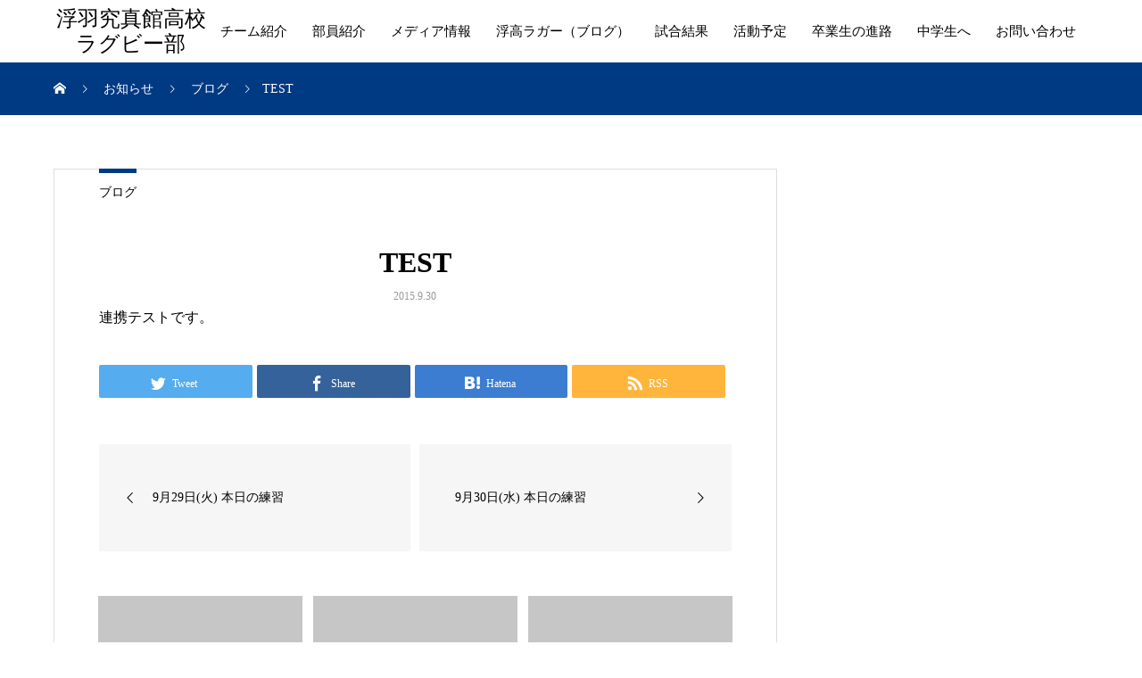

--- FILE ---
content_type: text/html; charset=UTF-8
request_url: https://ukiharugby.com/archives/1041476009.html
body_size: 10855
content:
<!DOCTYPE html>
<html lang="ja" prefix="og: http://ogp.me/ns#">
<head>
<meta charset="UTF-8">
<meta name="viewport" content="width=device-width, initial-scale=1">
<meta name="description" content="連携テストです。">
<title>TEST &#8211; 浮羽究真館高校ラグビー部</title>
<meta name='robots' content='max-image-preview:large' />
<link rel='dns-prefetch' href='//use.fontawesome.com' />
<link rel="alternate" type="application/rss+xml" title="浮羽究真館高校ラグビー部 &raquo; フィード" href="https://ukiharugby.com/feed" />
<link rel="alternate" type="application/rss+xml" title="浮羽究真館高校ラグビー部 &raquo; コメントフィード" href="https://ukiharugby.com/comments/feed" />
<link rel="alternate" type="application/rss+xml" title="浮羽究真館高校ラグビー部 &raquo; TEST のコメントのフィード" href="https://ukiharugby.com/archives/1041476009.html/feed" />
<link rel="alternate" title="oEmbed (JSON)" type="application/json+oembed" href="https://ukiharugby.com/wp-json/oembed/1.0/embed?url=https%3A%2F%2Fukiharugby.com%2Farchives%2F1041476009.html" />
<link rel="alternate" title="oEmbed (XML)" type="text/xml+oembed" href="https://ukiharugby.com/wp-json/oembed/1.0/embed?url=https%3A%2F%2Fukiharugby.com%2Farchives%2F1041476009.html&#038;format=xml" />
<style id='wp-img-auto-sizes-contain-inline-css' type='text/css'>
img:is([sizes=auto i],[sizes^="auto," i]){contain-intrinsic-size:3000px 1500px}
/*# sourceURL=wp-img-auto-sizes-contain-inline-css */
</style>
<style id='wp-emoji-styles-inline-css' type='text/css'>

	img.wp-smiley, img.emoji {
		display: inline !important;
		border: none !important;
		box-shadow: none !important;
		height: 1em !important;
		width: 1em !important;
		margin: 0 0.07em !important;
		vertical-align: -0.1em !important;
		background: none !important;
		padding: 0 !important;
	}
/*# sourceURL=wp-emoji-styles-inline-css */
</style>
<link rel='stylesheet' id='wp-block-library-css' href='https://ukiharugby.com/wp-includes/css/dist/block-library/style.min.css?ver=6.9' type='text/css' media='all' />
<style id='global-styles-inline-css' type='text/css'>
:root{--wp--preset--aspect-ratio--square: 1;--wp--preset--aspect-ratio--4-3: 4/3;--wp--preset--aspect-ratio--3-4: 3/4;--wp--preset--aspect-ratio--3-2: 3/2;--wp--preset--aspect-ratio--2-3: 2/3;--wp--preset--aspect-ratio--16-9: 16/9;--wp--preset--aspect-ratio--9-16: 9/16;--wp--preset--color--black: #000000;--wp--preset--color--cyan-bluish-gray: #abb8c3;--wp--preset--color--white: #ffffff;--wp--preset--color--pale-pink: #f78da7;--wp--preset--color--vivid-red: #cf2e2e;--wp--preset--color--luminous-vivid-orange: #ff6900;--wp--preset--color--luminous-vivid-amber: #fcb900;--wp--preset--color--light-green-cyan: #7bdcb5;--wp--preset--color--vivid-green-cyan: #00d084;--wp--preset--color--pale-cyan-blue: #8ed1fc;--wp--preset--color--vivid-cyan-blue: #0693e3;--wp--preset--color--vivid-purple: #9b51e0;--wp--preset--gradient--vivid-cyan-blue-to-vivid-purple: linear-gradient(135deg,rgb(6,147,227) 0%,rgb(155,81,224) 100%);--wp--preset--gradient--light-green-cyan-to-vivid-green-cyan: linear-gradient(135deg,rgb(122,220,180) 0%,rgb(0,208,130) 100%);--wp--preset--gradient--luminous-vivid-amber-to-luminous-vivid-orange: linear-gradient(135deg,rgb(252,185,0) 0%,rgb(255,105,0) 100%);--wp--preset--gradient--luminous-vivid-orange-to-vivid-red: linear-gradient(135deg,rgb(255,105,0) 0%,rgb(207,46,46) 100%);--wp--preset--gradient--very-light-gray-to-cyan-bluish-gray: linear-gradient(135deg,rgb(238,238,238) 0%,rgb(169,184,195) 100%);--wp--preset--gradient--cool-to-warm-spectrum: linear-gradient(135deg,rgb(74,234,220) 0%,rgb(151,120,209) 20%,rgb(207,42,186) 40%,rgb(238,44,130) 60%,rgb(251,105,98) 80%,rgb(254,248,76) 100%);--wp--preset--gradient--blush-light-purple: linear-gradient(135deg,rgb(255,206,236) 0%,rgb(152,150,240) 100%);--wp--preset--gradient--blush-bordeaux: linear-gradient(135deg,rgb(254,205,165) 0%,rgb(254,45,45) 50%,rgb(107,0,62) 100%);--wp--preset--gradient--luminous-dusk: linear-gradient(135deg,rgb(255,203,112) 0%,rgb(199,81,192) 50%,rgb(65,88,208) 100%);--wp--preset--gradient--pale-ocean: linear-gradient(135deg,rgb(255,245,203) 0%,rgb(182,227,212) 50%,rgb(51,167,181) 100%);--wp--preset--gradient--electric-grass: linear-gradient(135deg,rgb(202,248,128) 0%,rgb(113,206,126) 100%);--wp--preset--gradient--midnight: linear-gradient(135deg,rgb(2,3,129) 0%,rgb(40,116,252) 100%);--wp--preset--font-size--small: 13px;--wp--preset--font-size--medium: 20px;--wp--preset--font-size--large: 36px;--wp--preset--font-size--x-large: 42px;--wp--preset--spacing--20: 0.44rem;--wp--preset--spacing--30: 0.67rem;--wp--preset--spacing--40: 1rem;--wp--preset--spacing--50: 1.5rem;--wp--preset--spacing--60: 2.25rem;--wp--preset--spacing--70: 3.38rem;--wp--preset--spacing--80: 5.06rem;--wp--preset--shadow--natural: 6px 6px 9px rgba(0, 0, 0, 0.2);--wp--preset--shadow--deep: 12px 12px 50px rgba(0, 0, 0, 0.4);--wp--preset--shadow--sharp: 6px 6px 0px rgba(0, 0, 0, 0.2);--wp--preset--shadow--outlined: 6px 6px 0px -3px rgb(255, 255, 255), 6px 6px rgb(0, 0, 0);--wp--preset--shadow--crisp: 6px 6px 0px rgb(0, 0, 0);}:where(.is-layout-flex){gap: 0.5em;}:where(.is-layout-grid){gap: 0.5em;}body .is-layout-flex{display: flex;}.is-layout-flex{flex-wrap: wrap;align-items: center;}.is-layout-flex > :is(*, div){margin: 0;}body .is-layout-grid{display: grid;}.is-layout-grid > :is(*, div){margin: 0;}:where(.wp-block-columns.is-layout-flex){gap: 2em;}:where(.wp-block-columns.is-layout-grid){gap: 2em;}:where(.wp-block-post-template.is-layout-flex){gap: 1.25em;}:where(.wp-block-post-template.is-layout-grid){gap: 1.25em;}.has-black-color{color: var(--wp--preset--color--black) !important;}.has-cyan-bluish-gray-color{color: var(--wp--preset--color--cyan-bluish-gray) !important;}.has-white-color{color: var(--wp--preset--color--white) !important;}.has-pale-pink-color{color: var(--wp--preset--color--pale-pink) !important;}.has-vivid-red-color{color: var(--wp--preset--color--vivid-red) !important;}.has-luminous-vivid-orange-color{color: var(--wp--preset--color--luminous-vivid-orange) !important;}.has-luminous-vivid-amber-color{color: var(--wp--preset--color--luminous-vivid-amber) !important;}.has-light-green-cyan-color{color: var(--wp--preset--color--light-green-cyan) !important;}.has-vivid-green-cyan-color{color: var(--wp--preset--color--vivid-green-cyan) !important;}.has-pale-cyan-blue-color{color: var(--wp--preset--color--pale-cyan-blue) !important;}.has-vivid-cyan-blue-color{color: var(--wp--preset--color--vivid-cyan-blue) !important;}.has-vivid-purple-color{color: var(--wp--preset--color--vivid-purple) !important;}.has-black-background-color{background-color: var(--wp--preset--color--black) !important;}.has-cyan-bluish-gray-background-color{background-color: var(--wp--preset--color--cyan-bluish-gray) !important;}.has-white-background-color{background-color: var(--wp--preset--color--white) !important;}.has-pale-pink-background-color{background-color: var(--wp--preset--color--pale-pink) !important;}.has-vivid-red-background-color{background-color: var(--wp--preset--color--vivid-red) !important;}.has-luminous-vivid-orange-background-color{background-color: var(--wp--preset--color--luminous-vivid-orange) !important;}.has-luminous-vivid-amber-background-color{background-color: var(--wp--preset--color--luminous-vivid-amber) !important;}.has-light-green-cyan-background-color{background-color: var(--wp--preset--color--light-green-cyan) !important;}.has-vivid-green-cyan-background-color{background-color: var(--wp--preset--color--vivid-green-cyan) !important;}.has-pale-cyan-blue-background-color{background-color: var(--wp--preset--color--pale-cyan-blue) !important;}.has-vivid-cyan-blue-background-color{background-color: var(--wp--preset--color--vivid-cyan-blue) !important;}.has-vivid-purple-background-color{background-color: var(--wp--preset--color--vivid-purple) !important;}.has-black-border-color{border-color: var(--wp--preset--color--black) !important;}.has-cyan-bluish-gray-border-color{border-color: var(--wp--preset--color--cyan-bluish-gray) !important;}.has-white-border-color{border-color: var(--wp--preset--color--white) !important;}.has-pale-pink-border-color{border-color: var(--wp--preset--color--pale-pink) !important;}.has-vivid-red-border-color{border-color: var(--wp--preset--color--vivid-red) !important;}.has-luminous-vivid-orange-border-color{border-color: var(--wp--preset--color--luminous-vivid-orange) !important;}.has-luminous-vivid-amber-border-color{border-color: var(--wp--preset--color--luminous-vivid-amber) !important;}.has-light-green-cyan-border-color{border-color: var(--wp--preset--color--light-green-cyan) !important;}.has-vivid-green-cyan-border-color{border-color: var(--wp--preset--color--vivid-green-cyan) !important;}.has-pale-cyan-blue-border-color{border-color: var(--wp--preset--color--pale-cyan-blue) !important;}.has-vivid-cyan-blue-border-color{border-color: var(--wp--preset--color--vivid-cyan-blue) !important;}.has-vivid-purple-border-color{border-color: var(--wp--preset--color--vivid-purple) !important;}.has-vivid-cyan-blue-to-vivid-purple-gradient-background{background: var(--wp--preset--gradient--vivid-cyan-blue-to-vivid-purple) !important;}.has-light-green-cyan-to-vivid-green-cyan-gradient-background{background: var(--wp--preset--gradient--light-green-cyan-to-vivid-green-cyan) !important;}.has-luminous-vivid-amber-to-luminous-vivid-orange-gradient-background{background: var(--wp--preset--gradient--luminous-vivid-amber-to-luminous-vivid-orange) !important;}.has-luminous-vivid-orange-to-vivid-red-gradient-background{background: var(--wp--preset--gradient--luminous-vivid-orange-to-vivid-red) !important;}.has-very-light-gray-to-cyan-bluish-gray-gradient-background{background: var(--wp--preset--gradient--very-light-gray-to-cyan-bluish-gray) !important;}.has-cool-to-warm-spectrum-gradient-background{background: var(--wp--preset--gradient--cool-to-warm-spectrum) !important;}.has-blush-light-purple-gradient-background{background: var(--wp--preset--gradient--blush-light-purple) !important;}.has-blush-bordeaux-gradient-background{background: var(--wp--preset--gradient--blush-bordeaux) !important;}.has-luminous-dusk-gradient-background{background: var(--wp--preset--gradient--luminous-dusk) !important;}.has-pale-ocean-gradient-background{background: var(--wp--preset--gradient--pale-ocean) !important;}.has-electric-grass-gradient-background{background: var(--wp--preset--gradient--electric-grass) !important;}.has-midnight-gradient-background{background: var(--wp--preset--gradient--midnight) !important;}.has-small-font-size{font-size: var(--wp--preset--font-size--small) !important;}.has-medium-font-size{font-size: var(--wp--preset--font-size--medium) !important;}.has-large-font-size{font-size: var(--wp--preset--font-size--large) !important;}.has-x-large-font-size{font-size: var(--wp--preset--font-size--x-large) !important;}
/*# sourceURL=global-styles-inline-css */
</style>

<style id='classic-theme-styles-inline-css' type='text/css'>
/*! This file is auto-generated */
.wp-block-button__link{color:#fff;background-color:#32373c;border-radius:9999px;box-shadow:none;text-decoration:none;padding:calc(.667em + 2px) calc(1.333em + 2px);font-size:1.125em}.wp-block-file__button{background:#32373c;color:#fff;text-decoration:none}
/*# sourceURL=/wp-includes/css/classic-themes.min.css */
</style>
<style id='font-awesome-svg-styles-default-inline-css' type='text/css'>
.svg-inline--fa {
  display: inline-block;
  height: 1em;
  overflow: visible;
  vertical-align: -.125em;
}
/*# sourceURL=font-awesome-svg-styles-default-inline-css */
</style>
<link rel='stylesheet' id='font-awesome-svg-styles-css' href='https://ukiharugby.com/wp-content/uploads/font-awesome/v6.1.1/css/svg-with-js.css' type='text/css' media='all' />
<style id='font-awesome-svg-styles-inline-css' type='text/css'>
   .wp-block-font-awesome-icon svg::before,
   .wp-rich-text-font-awesome-icon svg::before {content: unset;}
/*# sourceURL=font-awesome-svg-styles-inline-css */
</style>
<style id='ghostkit-typography-inline-css' type='text/css'>
 
/*# sourceURL=ghostkit-typography-inline-css */
</style>
<link rel='stylesheet' id='contact-form-7-css' href='https://ukiharugby.com/wp-content/plugins/contact-form-7/includes/css/styles.css?ver=6.1.4' type='text/css' media='all' />
<link rel='stylesheet' id='font-awesome-official-css' href='https://use.fontawesome.com/releases/v6.1.1/css/all.css' type='text/css' media='all' integrity="sha384-/frq1SRXYH/bSyou/HUp/hib7RVN1TawQYja658FEOodR/FQBKVqT9Ol+Oz3Olq5" crossorigin="anonymous" />
<link rel='stylesheet' id='mikado-style-css' href='https://ukiharugby.com/wp-content/themes/mikado_tcd071/style.css?ver=1.3.5' type='text/css' media='all' />
<link rel='stylesheet' id='mikado-slick-css' href='https://ukiharugby.com/wp-content/themes/mikado_tcd071/assets/css/slick.min.css?ver=1.3.5' type='text/css' media='all' />
<link rel='stylesheet' id='mikado-slick-theme-css' href='https://ukiharugby.com/wp-content/themes/mikado_tcd071/assets/css/slick-theme.min.css?ver=1.3.5' type='text/css' media='all' />
<link rel='stylesheet' id='font-awesome-official-v4shim-css' href='https://use.fontawesome.com/releases/v6.1.1/css/v4-shims.css' type='text/css' media='all' integrity="sha384-4Jczmr1SlicmtiAiHGxwWtSzLJAS97HzJsKGqfC0JtZktLrPXIux1u6GJNVRRqiN" crossorigin="anonymous" />
<script type="text/javascript" src="https://ukiharugby.com/wp-includes/js/jquery/jquery.min.js?ver=3.7.1" id="jquery-core-js"></script>
<script type="text/javascript" src="https://ukiharugby.com/wp-includes/js/jquery/jquery-migrate.min.js?ver=3.4.1" id="jquery-migrate-js"></script>
<link rel="https://api.w.org/" href="https://ukiharugby.com/wp-json/" /><link rel="alternate" title="JSON" type="application/json" href="https://ukiharugby.com/wp-json/wp/v2/posts/1726" /><link rel="canonical" href="https://ukiharugby.com/archives/1041476009.html" />
<link rel='shortlink' href='https://ukiharugby.com/?p=1726' />
		<style type="text/css">
			.ghostkit-effects-enabled .ghostkit-effects-reveal {
				pointer-events: none;
				visibility: hidden;
			}
		</style>
		<script>
			if (!window.matchMedia('(prefers-reduced-motion: reduce)').matches) {
				document.documentElement.classList.add(
					'ghostkit-effects-enabled'
				);
			}
		</script>
		<link rel="shortcut icon" href="https://ukiharugby.com/wp-content/uploads/2020/09/fabicon.png">
<style>
p-breadcrumb,.p-pagetop,.c-pw__btn:hover,.p-btn:hover,.element-type2,.p-shinzen-slider .slick-dots li button:hover,.p-shinzen-slider .slick-dots li.slick-active button{background: #003a82}.p-pager__item a:hover, .p-pager__item .current,.p-event-category > li.is-active > a,.p-event-category > li > a:hover,.p-schedule__anchors li a:hover,.p-headline__link:hover,.p-article01__cat a:hover,.p-entry__category a:hover{color: #003a82}.p-entry__category,.p-faq__list.type2 .p-faq__q,.p-widget__title--type2 span{border-color: #003a82}.c-pw__btn,.p-pagetop:focus,.p-pagetop:hover,.p-readmore__btn:hover,.p-header-slider .slick-dots li.slick-active button, .p-header-slider .slick-dots li:hover button{background: #999999}.p-article01 a:hover .p-article01__title,.p-article03__title a:hover,.p-article05 a:hover .p-article05__title,.p-faq__list dt:hover,.p-footer-nav--type2 a:hover,.p-nav01__item a:hover, .p-nav01__item--prev:hover::before, .p-nav01__item--next:hover::after,.p-news-list a:hover .p-news-list__title{color: #999999}.p-page-links > span,.p-page-links a:hover{background: #003a82}.p-entry__body a{color: #003a82}body{font-family: "Times New Roman", "游明朝", "Yu Mincho", "游明朝体", "YuMincho", "ヒラギノ明朝 Pro W3", "Hiragino Mincho Pro", "HiraMinProN-W3", "HGS明朝E", "ＭＳ Ｐ明朝", "MS PMincho", serif;}.c-logo,.p-about-info__col-title,.p-archive-header__title,.p-article01__title,.p-article02__title,.p-article03__title,.p-article05__excerpt,.p-article05__subtitle,.p-author__title,.p-block01__title,.p-block02__title,.p-entry__title,.p-event-category,.p-footer-link__title,.p-header-content__title,.p-history-info__col-block,.p-index-contents__title,.p-index-content01__month,.p-index-content04__title,.p-megamenu01__list-item__title,.p-megamenu02__cat-list-item > a,.p-schedule__anchors,.p-schedule__month,.p-page-header__title,.p-page-header__desc,.p-pager,.p-sanpai-table > tbody > tr > th,.p-sanpai-table.table02 > tbody > tr > th,.p-shinzen-table > tbody > tr > th{font-family: "Times New Roman", "游明朝", "Yu Mincho", "游明朝体", "YuMincho", "ヒラギノ明朝 Pro W3", "Hiragino Mincho Pro", "HiraMinProN-W3", "HGS明朝E", "ＭＳ Ｐ明朝", "MS PMincho", serif;}.p-front-global-nav,.p-global-nav,.p-footer-nav{font-family: "Times New Roman", "游明朝", "Yu Mincho", "游明朝体", "YuMincho", "ヒラギノ明朝 Pro W3", "Hiragino Mincho Pro", "HiraMinProN-W3", "HGS明朝E", "ＭＳ Ｐ明朝", "MS PMincho", serif;}.p-hover-effect--type1:hover img{-webkit-transform: scale(1.2);transform: scale(1.2)}.l-header__logo a{color: #000000;font-size: 24px}.l-header{background: #ffffff}.l-header--fixed.is-active{background: #ffffff}.p-front-global-nav > ul > li > a{color: #ffffff}.p-global-nav > ul > li > a,.p-menu-btn,.p-header-lang__button{color: #000000}.p-global-nav > ul > li > a:hover,.p-front-global-nav.p-front-global-nav--type2 a:hover{color: #0047e0}.p-global-nav .sub-menu a{background: #222222;color: #ffffff}.p-global-nav .sub-menu a:hover{background: #0047e0;color: #ffffff}.p-global-nav .menu-item-has-children > a > .p-global-nav__toggle::before{border-color: #000000}.p-megamenu01{background-color: #222222}.p-megamenu02__cat-list-item > a{background-color: #222222}.p-megamenu02__blog-list,.p-megamenu02__cat-list-item.is-active > a, .p-megamenu02__cat-list-item > a:hover{background-color: #f4f2ef}.p-footer-link__btn .p-btn{color: #ffffff;background: #000000}.p-footer-link__btn a.p-btn:hover{color: #ffffff;background: #0034d3}.p-footer-link::before{background: rgba(0,0,0, 0.300000)}.p-info__logo a{color: #000000;font-size: 25px}.p-footer-nav, .p-info{background: #f5f5f5;color: #000000}.p-copyright{background: #000000;color: #ffffff}.p-page-header::before{background: rgba(0, 0, 0, 0.3)}.p-page-header__title{color: #ffffff;font-size: 34px}.p-archive-header__title{color: #000000;font-size: 32px}.p-archive-header__desc{color: #000000;font-size: 16px}.p-entry__title{color: #000000;font-size: 32px}.p-entry__body{color: #000000;font-size: 16px}@media screen and (max-width: 767px) {.l-header__logo a{color: #000000;font-size: 20px}.p-info__logo a{color: #000000;font-size: 25px}.p-page-header__title{font-size: 24px}.p-archive-header__title{font-size: 20px}.p-archive-header__desc{font-size: 14px}.p-entry__title{font-size: 20px}.p-entry__body{font-size: 14px}}@media screen and (max-width: 1199px) {.l-header{background: #ffffff}.l-header--fixed.is-active{background: #ffffff}.p-header-lang a{background: #000000;color: #ffffff}.p-header-lang a:hover{background: #0047e0;color: #ffffff}.p-header-lang a.is-active-site{background: #0047e0;color: #ffffff}.p-global-nav > ul > li > a,.p-global-nav > ul > li > a:hover,.p-global-nav a,.p-global-nav a:hover{background: rgba(0,0,0, 1);color: #ffffff!important}.p-global-nav .sub-menu a,.p-global-nav .sub-menu a:hover{background: rgba(0,71,224, 1);color: #ffffff!important}.p-global-nav .menu-item-has-children > a > .p-global-nav__toggle::before{border-color: #ffffff}}@media screen and (min-width: 1200px) {.p-header-lang--type1 a,.p-header-lang--type2 > ul > li > a{color: #000000}.p-header-lang--type1 a:hover,.p-header-lang--type2 > ul > li > a:hover{color: #0041ce}.p-header-lang--type1 a.is-active-site,.p-header-lang--type2 > ul > li > a.is-active-site{color: #999999}.p-header-lang--type2 ul ul li a{background: #000000;color: #ffffff}.p-header-lang--type2 ul ul li a:hover{background: #0047e0;color: #ffffff}.p-header-lang--type2 ul ul li a.is-active-site{background: #0047e0;color: #ffffff}}</style>
		<style type="text/css" id="wp-custom-css">
			.p-breadcrumb {
    background-color: #003a82;
    padding: 21.25px 0;
    margin-bottom: 60px;
}

.p-entry__body td, .p-entry__body th {
	border: 1px solid #ddd;
	padding: 0px;
	line-height: 2;
	background: #fff;
	text-align: center;
}

.strong_text {
	background-image: linear-gradient(transparent 50%, #BAD3FF 50%);
}

.v_line_left {
  border-left: thick solid #0047e0;
  padding-left: 10px;
}

.image_center {
	text-align : center;
}		</style>
		</head>
<body class="wp-singular post-template-default single single-post postid-1726 single-format-standard wp-theme-mikado_tcd071">
<header id="js-header" class="l-header l-header--fixed">
  <div class="l-header__inner l-inner">
  <div class="l-header__logo c-logo">
    <a href="https://ukiharugby.com/">浮羽究真館高校ラグビー部</a>
  </div>
<nav id="js-global-nav" class="p-global-nav"><ul id="menu-%e3%83%a1%e3%83%8b%e3%83%a5%e3%83%bc" class="menu"><li id="menu-item-163" class="menu-item menu-item-type-post_type menu-item-object-page menu-item-163"><a href="https://ukiharugby.com/aboutus">チーム紹介<span class="p-global-nav__toggle"></span></a></li>
<li id="menu-item-7996" class="menu-item menu-item-type-post_type menu-item-object-page menu-item-7996"><a href="https://ukiharugby.com/members-2">部員紹介<span class="p-global-nav__toggle"></span></a></li>
<li id="menu-item-7377" class="menu-item menu-item-type-post_type menu-item-object-page menu-item-7377"><a href="https://ukiharugby.com/media">メディア情報<span class="p-global-nav__toggle"></span></a></li>
<li id="menu-item-6219" class="menu-item menu-item-type-custom menu-item-object-custom menu-item-6219"><a target="_blank" href="http://blog.livedoor.jp/kyushin_rugby/">浮高ラガー（ブログ）<span class="p-global-nav__toggle"></span></a></li>
<li id="menu-item-348" class="menu-item menu-item-type-custom menu-item-object-custom menu-item-348"><a href="https://ukiharugby.com/archives/category/result">試合結果<span class="p-global-nav__toggle"></span></a></li>
<li id="menu-item-136" class="menu-item menu-item-type-post_type_archive menu-item-object-schedule menu-item-136"><a href="https://ukiharugby.com/archives/schedule">活動予定<span class="p-global-nav__toggle"></span></a></li>
<li id="menu-item-651" class="menu-item menu-item-type-post_type menu-item-object-page menu-item-651"><a href="https://ukiharugby.com/%e5%8d%92%e6%a5%ad%e7%94%9f%e3%81%ae%e9%80%b2%e8%b7%af">卒業生の進路<span class="p-global-nav__toggle"></span></a></li>
<li id="menu-item-167" class="menu-item menu-item-type-post_type menu-item-object-page menu-item-167"><a href="https://ukiharugby.com/forjunior">中学生へ<span class="p-global-nav__toggle"></span></a></li>
<li id="menu-item-528" class="menu-item menu-item-type-post_type menu-item-object-page menu-item-528"><a href="https://ukiharugby.com/contact">お問い合わせ<span class="p-global-nav__toggle"></span></a></li>
</ul></nav>    <button id="js-menu-btn" class="p-menu-btn c-menu-btn"></button>
  </div>
</header>
<main class="l-main">

<div class="p-breadcrumb single">
<ol class="p-breadcrumb__inner c-breadcrumb l-inner" itemscope itemtype="http://schema.org/BreadcrumbList">
<li class="p-breadcrumb__item c-breadcrumb__item c-breadcrumb__item--home" itemprop="itemListElement" itemscope itemtype="http://schema.org/ListItem">
<a href="https://ukiharugby.com/" itemprop="item">
<span itemprop="name">HOME</span>
</a>
<meta itemprop="position" content="1">
</li>
<li class="p-breadcrumb__item c-breadcrumb__item" itemprop="itemListElement" itemscope itemtype="http://schema.org/ListItem">
<a href="https://ukiharugby.com" itemprop="item">
<span itemprop="name">お知らせ</span>
</a>
<meta itemprop="position" content="2">
</li>
<li class="p-breadcrumb__item c-breadcrumb__item" itemprop="itemListElement" itemscope itemtype="http://schema.org/ListItem">
<a href="https://ukiharugby.com/archives/category/blog" itemprop="item">
<span itemprop="name">ブログ</span>
</a>
<meta itemprop="position" content="3">
</li>
<li class="p-breadcrumb__item c-breadcrumb__item" itemprop="itemListElement" itemscope itemtype="http://schema.org/ListItem"><span itemprop="name">TEST</span><meta itemprop="position" content="4"></li>
</ol>
</div>

<div class="l-contents l-inner">
  <div class="l-primary single">

  
    <article class="p-entry">
      <div class="p-entry__category"><a href="https://ukiharugby.com/archives/category/blog">ブログ</a></div>      <div class="p-entry__inner">
        <header class="p-entry__header">
                    <h1 class="p-entry__title">TEST</h1>
          <div class="p-entry__date"><time class="p-date" datetime="2015-09-30T19:27:25+00:00">2015.9.30</time></div>  
  
  </header>

  <div class="p-entry__body">
  <p>連携テストです。</p>
  </div>

    <div class="single_share clearfix" id="single_share_bottom">
   			<ul class="p-entry__share c-share u-clearfix c-share--lg c-share--color">
				<li class="c-share__btn c-share__btn--twitter">
			    <a href="http://twitter.com/share?text=TEST&url=https%3A%2F%2Fukiharugby.com%2Farchives%2F1041476009.html&via=@kyushin_rugby&tw_p=tweetbutton&related=@kyushin_rugby"  onclick="javascript:window.open(this.href, '', 'menubar=no,toolbar=no,resizable=yes,scrollbars=yes,height=400,width=600');return false;">
			     	<i class="c-share__icn c-share__icn--twitter"></i>
			      <span class="c-share__title">Tweet</span>
			   	</a>
			   </li>
			    <li class="c-share__btn c-share__btn--facebook">
			    	<a href="//www.facebook.com/sharer/sharer.php?u=https://ukiharugby.com/archives/1041476009.html&amp;t=TEST" rel="nofollow" target="_blank">
			      	<i class="c-share__icn c-share__icn--facebook"></i>
			        <span class="c-share__title">Share</span>
			      </a>
			    </li>
			    <li class="c-share__btn c-share__btn--hatebu">
			      <a href="http://b.hatena.ne.jp/add?mode=confirm&url=https%3A%2F%2Fukiharugby.com%2Farchives%2F1041476009.html" onclick="javascript:window.open(this.href, '', 'menubar=no,toolbar=no,resizable=yes,scrollbars=yes,height=400,width=510');return false;">
			      	<i class="c-share__icn c-share__icn--hatebu"></i>
			        <span class="c-share__title">Hatena</span>
			      </a>
			    </li>
			    <li class="c-share__btn c-share__btn--rss">
			    	<a href="https://ukiharugby.com/feed" target="_blank">
			      	<i class="c-share__icn c-share__icn--rss"></i>
			        <span class="c-share__title">RSS</span>
			      </a>
			    </li>
			</ul>
  </div>
  

  
  	<ul class="p-nav01 c-nav01">
	  <li class="p-nav01__item p-nav01__item--prev c-nav01__item c-nav01__item--prev"><a href="https://ukiharugby.com/archives/1041394329.html" data-prev="前の記事"><span class="js-multiline-ellipsis">9月29日(火) 本日の練習</span></a></li>
	  <li class="p-nav01__item p-nav01__item--next c-nav01__item c-nav01__item--next"><a href="https://ukiharugby.com/archives/1041484154.html" data-next="次の記事"><span class="js-multiline-ellipsis">9月30日(水) 本日の練習</span></a></li>
	</ul>
  
  

   <div class="p-entry__related">
     <div class="p-entry__related-items">
      <article class="p-entry__related-item p-article01">
    <a class="p-article01__img p-hover-effect--type1" href="https://ukiharugby.com/archives/1077405439.html">
     <div class="p-hover-effect__bg"><img src="https://ukiharugby.com/wp-content/themes/mikado_tcd071/assets/images/590x380.gif" alt=""></div>
     <div class="p-article01__content">
      <h3 class="p-article01__title js-multiline-ellipsis c-font-type--type3">5月13日（水）ラグビーチャンネル</h3>
     </div>
    </a>
   </article>
      <article class="p-entry__related-item p-article01">
    <a class="p-article01__img p-hover-effect--type1" href="https://ukiharugby.com/archives/1071642471.html">
     <div class="p-hover-effect__bg"><img src="https://ukiharugby.com/wp-content/themes/mikado_tcd071/assets/images/590x380.gif" alt=""></div>
     <div class="p-article01__content">
      <h3 class="p-article01__title js-multiline-ellipsis c-font-type--type3">7月13日（金）今日の練習</h3>
     </div>
    </a>
   </article>
      <article class="p-entry__related-item p-article01">
    <a class="p-article01__img p-hover-effect--type1" href="https://ukiharugby.com/archives/1067472575.html">
     <div class="p-hover-effect__bg"><img src="https://ukiharugby.com/wp-content/themes/mikado_tcd071/assets/images/590x380.gif" alt=""></div>
     <div class="p-article01__content">
      <h3 class="p-article01__title js-multiline-ellipsis c-font-type--type3">9月12日(火) 今日の練習</h3>
     </div>
    </a>
   </article>
      <article class="p-entry__related-item p-article01">
    <a class="p-article01__img p-hover-effect--type1" href="https://ukiharugby.com/archives/1078135981.html">
     <div class="p-hover-effect__bg"><img src="https://ukiharugby.com/wp-content/themes/mikado_tcd071/assets/images/590x380.gif" alt=""></div>
     <div class="p-article01__content">
      <h3 class="p-article01__title js-multiline-ellipsis c-font-type--type3">11月9日 (月) うきうきスポーツのお知らせ</h3>
     </div>
    </a>
   </article>
      <article class="p-entry__related-item p-article01">
    <a class="p-article01__img p-hover-effect--type1" href="https://ukiharugby.com/archives/1075470948.html">
     <div class="p-hover-effect__bg"><img src="https://ukiharugby.com/wp-content/themes/mikado_tcd071/assets/images/590x380.gif" alt=""></div>
     <div class="p-article01__content">
      <h3 class="p-article01__title js-multiline-ellipsis c-font-type--type3">8月17日（土）オフショット！</h3>
     </div>
    </a>
   </article>
      <article class="p-entry__related-item p-article01">
    <a class="p-article01__img p-hover-effect--type1" href="https://ukiharugby.com/archives/1078060345.html">
     <div class="p-hover-effect__bg"><img src="https://ukiharugby.com/wp-content/themes/mikado_tcd071/assets/images/590x380.gif" alt=""></div>
     <div class="p-article01__content">
      <h3 class="p-article01__title js-multiline-ellipsis c-font-type--type3">10月21日（水）今日の練習</h3>
     </div>
    </a>
   </article>
     </div><!-- END #post_list_type1 -->
 </div><!-- END #related_post -->
 
    </div><!-- /.l-primary -->

  </article>
  </div>

<div class="l-secondary">
</div><!-- /.l-secondary -->

</div><!-- /.l-contents -->

</main>
<footer class="l-footer">

  
    <section id="js-footer-link" class="p-footer-link p-footer-link--youtube">
                      <div id="js-footer-link__youtube" class="p-footer-link__youtube-player" data-video-id="GFZN7yrCf_o"></div>
                          <div class="p-footer-link__inner">
        <div class="p-footer-link__contents--vertical l-inner">
          <h2 class="p-footer-link__title"></h2>
          <p class="p-footer-link__btn">
            <a class="p-btn p-btn__vertical" href="https://youtu.be/wQpXW4pDNYE">リアルを感じろ</a>
          </p>
        </div>
      </div>
          </section>

  
  <div class="p-info">
    <div class="p-info__inner l-inner">
      <nav class="p-footer-nav p-footer-nav--type1"><ul id="menu-%e3%83%a1%e3%83%8b%e3%83%a5%e3%83%bc-1" class="p-footer-nav__inner"><li class="menu-item menu-item-type-post_type menu-item-object-page menu-item-163"><a href="https://ukiharugby.com/aboutus">チーム紹介</a></li>
<li class="menu-item menu-item-type-post_type menu-item-object-page menu-item-7996"><a href="https://ukiharugby.com/members-2">部員紹介</a></li>
<li class="menu-item menu-item-type-post_type menu-item-object-page menu-item-7377"><a href="https://ukiharugby.com/media">メディア情報</a></li>
<li class="menu-item menu-item-type-custom menu-item-object-custom menu-item-6219"><a target="_blank" href="http://blog.livedoor.jp/kyushin_rugby/">浮高ラガー（ブログ）</a></li>
<li class="menu-item menu-item-type-custom menu-item-object-custom menu-item-348"><a href="https://ukiharugby.com/archives/category/result">試合結果</a></li>
<li class="menu-item menu-item-type-post_type_archive menu-item-object-schedule menu-item-136"><a href="https://ukiharugby.com/archives/schedule">活動予定</a></li>
<li class="menu-item menu-item-type-post_type menu-item-object-page menu-item-651"><a href="https://ukiharugby.com/%e5%8d%92%e6%a5%ad%e7%94%9f%e3%81%ae%e9%80%b2%e8%b7%af">卒業生の進路</a></li>
<li class="menu-item menu-item-type-post_type menu-item-object-page menu-item-167"><a href="https://ukiharugby.com/forjunior">中学生へ</a></li>
<li class="menu-item menu-item-type-post_type menu-item-object-page menu-item-528"><a href="https://ukiharugby.com/contact">お問い合わせ</a></li>
</ul></nav>      <div class="p-info__logo c-logo">
  <a href="https://ukiharugby.com/">浮羽究真館高校ラグビー部</a>
</div>
      <p class="p-info__address">浮羽究真館高校ラグビー部</p>
      <ul class="p-social-nav">
                                <li class="p-social-nav__item p-social-nav__item--instagram"><a href="https://www.instagram.com/ukiha_kyushinkan_rugby/"></a></li>
                                <li class="p-social-nav__item p-social-nav__item--mail"><a href="mailto:ukiharugby@gmail.com"></a></li>
                      </ul>
    </div>
  </div>
  <p class="p-copyright">
  <small>Copyright &copy; 浮羽究真館高校ラグビー部 All Rights Reserved.</small>
  </p>
  <button id="js-pagetop" class="p-pagetop"></button>
</footer>
<script type="speculationrules">
{"prefetch":[{"source":"document","where":{"and":[{"href_matches":"/*"},{"not":{"href_matches":["/wp-*.php","/wp-admin/*","/wp-content/uploads/*","/wp-content/*","/wp-content/plugins/*","/wp-content/themes/mikado_tcd071/*","/*\\?(.+)"]}},{"not":{"selector_matches":"a[rel~=\"nofollow\"]"}},{"not":{"selector_matches":".no-prefetch, .no-prefetch a"}}]},"eagerness":"conservative"}]}
</script>
<script type="text/javascript" src="https://ukiharugby.com/wp-includes/js/dist/hooks.min.js?ver=dd5603f07f9220ed27f1" id="wp-hooks-js"></script>
<script type="text/javascript" src="https://ukiharugby.com/wp-includes/js/dist/i18n.min.js?ver=c26c3dc7bed366793375" id="wp-i18n-js"></script>
<script type="text/javascript" id="wp-i18n-js-after">
/* <![CDATA[ */
wp.i18n.setLocaleData( { 'text direction\u0004ltr': [ 'ltr' ] } );
//# sourceURL=wp-i18n-js-after
/* ]]> */
</script>
<script type="text/javascript" src="https://ukiharugby.com/wp-content/plugins/contact-form-7/includes/swv/js/index.js?ver=6.1.4" id="swv-js"></script>
<script type="text/javascript" id="contact-form-7-js-translations">
/* <![CDATA[ */
( function( domain, translations ) {
	var localeData = translations.locale_data[ domain ] || translations.locale_data.messages;
	localeData[""].domain = domain;
	wp.i18n.setLocaleData( localeData, domain );
} )( "contact-form-7", {"translation-revision-date":"2025-11-30 08:12:23+0000","generator":"GlotPress\/4.0.3","domain":"messages","locale_data":{"messages":{"":{"domain":"messages","plural-forms":"nplurals=1; plural=0;","lang":"ja_JP"},"This contact form is placed in the wrong place.":["\u3053\u306e\u30b3\u30f3\u30bf\u30af\u30c8\u30d5\u30a9\u30fc\u30e0\u306f\u9593\u9055\u3063\u305f\u4f4d\u7f6e\u306b\u7f6e\u304b\u308c\u3066\u3044\u307e\u3059\u3002"],"Error:":["\u30a8\u30e9\u30fc:"]}},"comment":{"reference":"includes\/js\/index.js"}} );
//# sourceURL=contact-form-7-js-translations
/* ]]> */
</script>
<script type="text/javascript" id="contact-form-7-js-before">
/* <![CDATA[ */
var wpcf7 = {
    "api": {
        "root": "https:\/\/ukiharugby.com\/wp-json\/",
        "namespace": "contact-form-7\/v1"
    }
};
//# sourceURL=contact-form-7-js-before
/* ]]> */
</script>
<script type="text/javascript" src="https://ukiharugby.com/wp-content/plugins/contact-form-7/includes/js/index.js?ver=6.1.4" id="contact-form-7-js"></script>
<script type="text/javascript" src="https://ukiharugby.com/wp-content/plugins/ghostkit/assets/vendor/ivent/dist/ivent.min.js?ver=0.2.0" id="ivent-js"></script>
<script type="text/javascript" id="ghostkit-helper-js-extra">
/* <![CDATA[ */
var ghostkitVariables = {"version":"3.4.6","pro":"","themeName":"MIKADO","settings":[],"disabledBlocks":[],"media_sizes":{"sm":576,"md":768,"lg":992,"xl":1200},"timezone":"UTC+00:00","googleMapsAPIKey":"","googleMapsAPIUrl":"https://maps.googleapis.com/maps/api/js?v=3.exp&language=ja","googleReCaptchaAPISiteKey":"","googleReCaptchaAPISecretKey":"","sidebars":{"common_widget":{"id":"common_widget","name":"\u57fa\u672c\u30a6\u30a3\u30b8\u30a7\u30c3\u30c8"},"blog_widget":{"id":"blog_widget","name":"\u30d6\u30ed\u30b0"},"blog_widget_sp":{"id":"blog_widget_sp","name":"\u30d6\u30ed\u30b0\uff08\u30b9\u30de\u30db\u7528\uff09"},"news_widget":{"id":"news_widget","name":"\u304a\u77e5\u3089\u305b"},"news_widget_sp":{"id":"news_widget_sp","name":"\u304a\u77e5\u3089\u305b\uff08\u30b9\u30de\u30db\u7528\uff09"},"page_widget":{"id":"page_widget","name":"\u56fa\u5b9a\u30da\u30fc\u30b8"},"page_widget_sp":{"id":"page_widget_sp","name":"\u56fa\u5b9a\u30da\u30fc\u30b8\uff08\u30b9\u30de\u30db\u7528\uff09"}},"icons":[],"shapes":[],"fonts":[],"customTypographyList":[],"admin_url":"https://ukiharugby.com/wp-admin/","admin_templates_url":"https://ukiharugby.com/wp-admin/edit.php?post_type=ghostkit_template"};
//# sourceURL=ghostkit-helper-js-extra
/* ]]> */
</script>
<script type="text/javascript" id="ghostkit-helper-js-before">
/* <![CDATA[ */
if (ghostkitVariables) { ghostkitVariables.allowPluginColorPalette = true; }
if (ghostkitVariables) { ghostkitVariables.allowPluginCustomizer = true; }
//# sourceURL=ghostkit-helper-js-before
/* ]]> */
</script>
<script type="text/javascript" src="https://ukiharugby.com/wp-content/plugins/ghostkit/build/assets/js/helper.js?ver=1403a9c18f9b7b6b9525" id="ghostkit-helper-js"></script>
<script type="text/javascript" src="https://ukiharugby.com/wp-content/plugins/ghostkit/build/assets/js/event-fallbacks.js?ver=decaba978f8c6159be7a" id="ghostkit-event-fallbacks-js"></script>
<script type="text/javascript" src="https://ukiharugby.com/wp-content/plugins/ghostkit/assets/vendor/motion/dist/motion.min.js?ver=11.15.0" id="motion-js"></script>
<script type="text/javascript" src="https://ukiharugby.com/wp-content/plugins/ghostkit/build/assets/js/main.js?ver=e413b5dd702e70f45593" id="ghostkit-js"></script>
<script type="text/javascript" src="https://ukiharugby.com/wp-content/plugins/ghostkit/build/gutenberg/extend/effects/frontend.js?ver=42f5f2cc501efadd2b31" id="ghostkit-extension-effects-js"></script>
<script type="text/javascript" src="https://ukiharugby.com/wp-content/plugins/ghostkit/build/gutenberg/style-variants/core-list/frontend.js?ver=a973ba5275fec96abda8" id="ghostkit-style-variant-core-list-js"></script>
<script type="text/javascript" src="https://ukiharugby.com/wp-content/themes/mikado_tcd071/assets/js/functions.min.js?ver=1.3.5" id="mikado-script-js"></script>
<script type="text/javascript" src="https://ukiharugby.com/wp-content/themes/mikado_tcd071/assets/js/youtube.min.js?ver=1.3.5" id="mikado-youtube-js"></script>
<script type="text/javascript" src="https://ukiharugby.com/wp-content/themes/mikado_tcd071/assets/js/slick.min.js?ver=1.3.5" id="mikado-slick-js"></script>
<script id="wp-emoji-settings" type="application/json">
{"baseUrl":"https://s.w.org/images/core/emoji/17.0.2/72x72/","ext":".png","svgUrl":"https://s.w.org/images/core/emoji/17.0.2/svg/","svgExt":".svg","source":{"concatemoji":"https://ukiharugby.com/wp-includes/js/wp-emoji-release.min.js?ver=6.9"}}
</script>
<script type="module">
/* <![CDATA[ */
/*! This file is auto-generated */
const a=JSON.parse(document.getElementById("wp-emoji-settings").textContent),o=(window._wpemojiSettings=a,"wpEmojiSettingsSupports"),s=["flag","emoji"];function i(e){try{var t={supportTests:e,timestamp:(new Date).valueOf()};sessionStorage.setItem(o,JSON.stringify(t))}catch(e){}}function c(e,t,n){e.clearRect(0,0,e.canvas.width,e.canvas.height),e.fillText(t,0,0);t=new Uint32Array(e.getImageData(0,0,e.canvas.width,e.canvas.height).data);e.clearRect(0,0,e.canvas.width,e.canvas.height),e.fillText(n,0,0);const a=new Uint32Array(e.getImageData(0,0,e.canvas.width,e.canvas.height).data);return t.every((e,t)=>e===a[t])}function p(e,t){e.clearRect(0,0,e.canvas.width,e.canvas.height),e.fillText(t,0,0);var n=e.getImageData(16,16,1,1);for(let e=0;e<n.data.length;e++)if(0!==n.data[e])return!1;return!0}function u(e,t,n,a){switch(t){case"flag":return n(e,"\ud83c\udff3\ufe0f\u200d\u26a7\ufe0f","\ud83c\udff3\ufe0f\u200b\u26a7\ufe0f")?!1:!n(e,"\ud83c\udde8\ud83c\uddf6","\ud83c\udde8\u200b\ud83c\uddf6")&&!n(e,"\ud83c\udff4\udb40\udc67\udb40\udc62\udb40\udc65\udb40\udc6e\udb40\udc67\udb40\udc7f","\ud83c\udff4\u200b\udb40\udc67\u200b\udb40\udc62\u200b\udb40\udc65\u200b\udb40\udc6e\u200b\udb40\udc67\u200b\udb40\udc7f");case"emoji":return!a(e,"\ud83e\u1fac8")}return!1}function f(e,t,n,a){let r;const o=(r="undefined"!=typeof WorkerGlobalScope&&self instanceof WorkerGlobalScope?new OffscreenCanvas(300,150):document.createElement("canvas")).getContext("2d",{willReadFrequently:!0}),s=(o.textBaseline="top",o.font="600 32px Arial",{});return e.forEach(e=>{s[e]=t(o,e,n,a)}),s}function r(e){var t=document.createElement("script");t.src=e,t.defer=!0,document.head.appendChild(t)}a.supports={everything:!0,everythingExceptFlag:!0},new Promise(t=>{let n=function(){try{var e=JSON.parse(sessionStorage.getItem(o));if("object"==typeof e&&"number"==typeof e.timestamp&&(new Date).valueOf()<e.timestamp+604800&&"object"==typeof e.supportTests)return e.supportTests}catch(e){}return null}();if(!n){if("undefined"!=typeof Worker&&"undefined"!=typeof OffscreenCanvas&&"undefined"!=typeof URL&&URL.createObjectURL&&"undefined"!=typeof Blob)try{var e="postMessage("+f.toString()+"("+[JSON.stringify(s),u.toString(),c.toString(),p.toString()].join(",")+"));",a=new Blob([e],{type:"text/javascript"});const r=new Worker(URL.createObjectURL(a),{name:"wpTestEmojiSupports"});return void(r.onmessage=e=>{i(n=e.data),r.terminate(),t(n)})}catch(e){}i(n=f(s,u,c,p))}t(n)}).then(e=>{for(const n in e)a.supports[n]=e[n],a.supports.everything=a.supports.everything&&a.supports[n],"flag"!==n&&(a.supports.everythingExceptFlag=a.supports.everythingExceptFlag&&a.supports[n]);var t;a.supports.everythingExceptFlag=a.supports.everythingExceptFlag&&!a.supports.flag,a.supports.everything||((t=a.source||{}).concatemoji?r(t.concatemoji):t.wpemoji&&t.twemoji&&(r(t.twemoji),r(t.wpemoji)))});
//# sourceURL=https://ukiharugby.com/wp-includes/js/wp-emoji-loader.min.js
/* ]]> */
</script>
<script>
(function($) {
	var initialized = false;
	var initialize = function() {
		if (initialized) return;
		initialized = true;

		$(document).trigger('js-initialized');
		$(window).trigger('resize').trigger('scroll');
	};

	initialize();
})(jQuery);
</script>
</body>
</html>